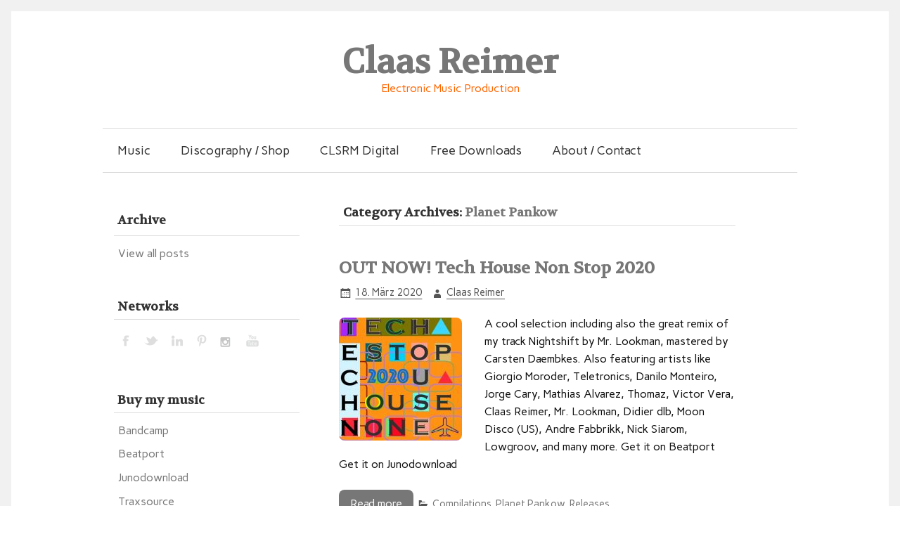

--- FILE ---
content_type: text/html; charset=UTF-8
request_url: https://www.claasroom.de/category/releases/planet-pankow/
body_size: 7140
content:
<!DOCTYPE html><html lang="de"><head><meta charset="UTF-8" /><meta name="viewport" content="width=device-width, initial-scale=1"><link media="all" href="https://www.claasroom.de/wp-content/cache/autoptimize/css/autoptimize_f06e416e6ddef700d7a08829f37a7186.css" rel="stylesheet"><title>Planet Pankow | Claas Reimer</title><link rel="profile" href="https://gmpg.org/xfn/11" /><link rel="pingback" href="https://www.claasroom.de/xmlrpc.php" /> <!--[if lt IE 9]> <script src="https://www.claasroom.de/wp-content/themes/zeeflow/js/html5.js" type="text/javascript"></script> <![endif]--> <!--noptimize-->
        <script type = "text/javascript">

            // 
            // Get screen dimensions, device pixel ration and set in a cookie.
            // 
            
                            var screen_width = Math.max( screen.width, screen.height );
            
            var devicePixelRatio = window.devicePixelRatio ? window.devicePixelRatio : 1;

            document.cookie = 'resolution=' + screen_width + ',' + devicePixelRatio + '; SameSite=Strict; path=/';

        </script> 
        <!--/noptimize--><meta name='robots' content='max-image-preview:large' /><link rel='dns-prefetch' href='//fonts.googleapis.com' /><link rel="alternate" type="application/rss+xml" title="Claas Reimer &raquo; Feed" href="https://www.claasroom.de/feed/" /><link rel="alternate" type="application/rss+xml" title="Claas Reimer &raquo; Planet Pankow Kategorie-Feed" href="https://www.claasroom.de/category/releases/planet-pankow/feed/" /><link rel='stylesheet' id='dashicons-css' href='https://www.claasroom.de/wp-includes/css/dashicons.min.css?ver=889f9eae1db27b40c2fb4cdfcf51a66d' type='text/css' media='all' /><link rel='stylesheet' id='themezee_default_font-css' href='//fonts.googleapis.com/css?family=Carme&#038;ver=6.9' type='text/css' media='all' /><link rel='stylesheet' id='themezee_default_title_font-css' href='//fonts.googleapis.com/css?family=Volkhov&#038;ver=6.9' type='text/css' media='all' /> <script type="text/javascript" src="https://www.claasroom.de/wp-includes/js/jquery/jquery.min.js?ver=3.7.1" id="jquery-core-js"></script> <script type="text/javascript" src="https://www.claasroom.de/wp-includes/js/jquery/jquery-migrate.min.js?ver=3.4.1" id="jquery-migrate-js"></script> <script type="text/javascript" src="https://www.claasroom.de/wp-content/plugins/responsive-lightbox/assets/dompurify/purify.min.js?ver=3.1.7" id="dompurify-js"></script> <script type="text/javascript" id="responsive-lightbox-sanitizer-js-before">window.RLG = window.RLG || {}; window.RLG.sanitizeAllowedHosts = ["youtube.com","www.youtube.com","youtu.be","vimeo.com","player.vimeo.com"];
//# sourceURL=responsive-lightbox-sanitizer-js-before</script> <script type="text/javascript" src="https://www.claasroom.de/wp-content/cache/autoptimize/js/autoptimize_single_e35fd128ca447dd5f245aa4cfb8bdc2a.js?ver=2.6.0" id="responsive-lightbox-sanitizer-js"></script> <script type="text/javascript" src="https://www.claasroom.de/wp-content/plugins/responsive-lightbox/assets/swipebox/jquery.swipebox.min.js?ver=1.5.2" id="responsive-lightbox-swipebox-js"></script> <script type="text/javascript" src="https://www.claasroom.de/wp-includes/js/underscore.min.js?ver=1.13.7" id="underscore-js"></script> <script type="text/javascript" src="https://www.claasroom.de/wp-content/plugins/responsive-lightbox/assets/infinitescroll/infinite-scroll.pkgd.min.js?ver=4.0.1" id="responsive-lightbox-infinite-scroll-js"></script> <script type="text/javascript" id="responsive-lightbox-js-before">var rlArgs = {"script":"swipebox","selector":"lightbox","customEvents":"","activeGalleries":true,"animation":true,"hideCloseButtonOnMobile":false,"removeBarsOnMobile":false,"hideBars":true,"hideBarsDelay":5000,"videoMaxWidth":1080,"useSVG":true,"loopAtEnd":false,"woocommerce_gallery":false,"ajaxurl":"https:\/\/www.claasroom.de\/wp-admin\/admin-ajax.php","nonce":"00dd188242","preview":false,"postId":4086,"scriptExtension":false};

//# sourceURL=responsive-lightbox-js-before</script> <script type="text/javascript" src="https://www.claasroom.de/wp-content/cache/autoptimize/js/autoptimize_single_67007b337fb549bca11aa96070e5349a.js?ver=2.6.0" id="responsive-lightbox-js"></script> <script type="text/javascript" src="https://www.claasroom.de/wp-content/cache/autoptimize/js/autoptimize_single_536b5f72305e44d417484567da48cb0f.js?ver=889f9eae1db27b40c2fb4cdfcf51a66d" id="SC_custom-js"></script> <script type="text/javascript" src="https://www.claasroom.de/wp-content/themes/zeeflow/js/jquery.flexslider-min.js?ver=889f9eae1db27b40c2fb4cdfcf51a66d" id="themezee_jquery_flexslider-js"></script> <script type="text/javascript" id="themezee_jquery_frontpage_slider-js-extra">var themezeeSliderParams = {"animation":"slide","speed":"6000"};
//# sourceURL=themezee_jquery_frontpage_slider-js-extra</script> <script type="text/javascript" src="https://www.claasroom.de/wp-content/cache/autoptimize/js/autoptimize_single_15d4d8c2cde5b1deed5a7c7c71922ee1.js?ver=889f9eae1db27b40c2fb4cdfcf51a66d" id="themezee_jquery_frontpage_slider-js"></script> <script type="text/javascript" id="themezee_jquery_load_posts-js-extra">var themezeeLoadPostsParams = {"loadMoreText":"Load More Posts","loadingText":"Loading posts...","noMoreText":"No more posts to load.","startPage":"1","maxPages":"1","nextLink":""};
//# sourceURL=themezee_jquery_load_posts-js-extra</script> <script type="text/javascript" src="https://www.claasroom.de/wp-content/cache/autoptimize/js/autoptimize_single_0940decf107c1e45003bda38a202e17c.js?ver=889f9eae1db27b40c2fb4cdfcf51a66d" id="themezee_jquery_load_posts-js"></script> <script type="text/javascript" id="themezee_jquery_navigation-js-extra">var themezeeNavigationParams = {"menuTitle":"Menu"};
//# sourceURL=themezee_jquery_navigation-js-extra</script> <script type="text/javascript" src="https://www.claasroom.de/wp-content/cache/autoptimize/js/autoptimize_single_39581eea140b0a8952f01a8635ad6ea9.js?ver=889f9eae1db27b40c2fb4cdfcf51a66d" id="themezee_jquery_navigation-js"></script> <script type="text/javascript" id="__ytprefs__-js-extra">var _EPYT_ = {"ajaxurl":"https://www.claasroom.de/wp-admin/admin-ajax.php","security":"f15117ef89","gallery_scrolloffset":"20","eppathtoscripts":"https://www.claasroom.de/wp-content/plugins/youtube-embed-plus/scripts/","eppath":"https://www.claasroom.de/wp-content/plugins/youtube-embed-plus/","epresponsiveselector":"[\"iframe.__youtube_prefs__\",\"iframe[src*='youtube.com']\",\"iframe[src*='youtube-nocookie.com']\",\"iframe[data-ep-src*='youtube.com']\",\"iframe[data-ep-src*='youtube-nocookie.com']\",\"iframe[data-ep-gallerysrc*='youtube.com']\"]","epdovol":"1","version":"14.2.4","evselector":"iframe.__youtube_prefs__[src], iframe[src*=\"youtube.com/embed/\"], iframe[src*=\"youtube-nocookie.com/embed/\"]","ajax_compat":"","maxres_facade":"eager","ytapi_load":"light","pause_others":"","stopMobileBuffer":"1","facade_mode":"","not_live_on_channel":""};
//# sourceURL=__ytprefs__-js-extra</script> <script type="text/javascript" src="https://www.claasroom.de/wp-content/plugins/youtube-embed-plus/scripts/ytprefs.min.js?ver=14.2.4" id="__ytprefs__-js"></script> <script type="text/javascript" src="https://www.claasroom.de/wp-content/plugins/youtube-embed-plus/scripts/jquery.cookie.min.js?ver=14.2.4" id="__jquery_cookie__-js"></script> <link rel="https://api.w.org/" href="https://www.claasroom.de/wp-json/" /><link rel="alternate" title="JSON" type="application/json" href="https://www.claasroom.de/wp-json/wp/v2/categories/324" /></head><body data-rsssl=1 class="archive category category-planet-pankow category-324 custom-background wp-theme-zeeflow"><div id="wp-page-loader" class="loader-wrap"><div class="spinner"><div class="double-bounce1"></div><div class="double-bounce2"></div></div></div><div id="wrapper" class="hfeed"><header id="header" class="container clearfix" role="banner"><div id="logo"> <a href="https://www.claasroom.de/" title="Claas Reimer" rel="home"><h1 class="site-title">Claas Reimer</h1> </a><h2 class="site-description">Electronic Music Production</h2></div></header><nav id="mainnav" class="container clearfix" role="navigation"><ul id="mainnav-menu" class="menu"><li id="menu-item-764" class="menu-item menu-item-type-post_type menu-item-object-page menu-item-home menu-item-has-children menu-item-764"><a href="https://www.claasroom.de/music/" data-ps2id-api="true">Music</a><ul class="sub-menu"><li id="menu-item-2803" class="menu-item menu-item-type-post_type menu-item-object-page menu-item-2803"><a href="https://www.claasroom.de/max-peak-music/" data-ps2id-api="true">Max Peak</a></li><li id="menu-item-3115" class="menu-item menu-item-type-post_type menu-item-object-page menu-item-3115"><a href="https://www.claasroom.de/wire/" data-ps2id-api="true">Wi:Re</a></li><li id="menu-item-3114" class="menu-item menu-item-type-post_type menu-item-object-page menu-item-3114"><a href="https://www.claasroom.de/flaming-bess/" data-ps2id-api="true">Flaming Bess</a></li><li id="menu-item-801" class="menu-item menu-item-type-post_type menu-item-object-page menu-item-801"><a href="https://www.claasroom.de/licensing/" data-ps2id-api="true">Royalty free music licensing</a></li></ul></li><li id="menu-item-763" class="menu-item menu-item-type-post_type menu-item-object-page menu-item-763"><a href="https://www.claasroom.de/discography/" data-ps2id-api="true">Discography / Shop</a></li><li id="menu-item-4072" class="menu-item menu-item-type-custom menu-item-object-custom menu-item-has-children menu-item-4072"><a href="https://www.claasroom.de/clsrm-digital-label/" data-ps2id-api="true">CLSRM Digital</a><ul class="sub-menu"><li id="menu-item-4563" class="menu-item menu-item-type-post_type menu-item-object-page menu-item-4563"><a href="https://www.claasroom.de/clsrm-digital-label/releases/" data-ps2id-api="true">Releases</a></li><li id="menu-item-4362" class="menu-item menu-item-type-post_type menu-item-object-page menu-item-4362"><a href="https://www.claasroom.de/clsrm-digital-label/artists/" data-ps2id-api="true">Artists</a></li><li id="menu-item-4264" class="menu-item menu-item-type-post_type menu-item-object-page menu-item-4264"><a href="https://www.claasroom.de/clsrm-digital-label/videos/" data-ps2id-api="true">Videos</a></li><li id="menu-item-5054" class="menu-item menu-item-type-custom menu-item-object-custom menu-item-5054"><a href="https://www.claasroom.de/clsrm-digital-label/merchandising/" data-ps2id-api="true">Merchandising</a></li><li id="menu-item-4263" class="menu-item menu-item-type-post_type menu-item-object-page menu-item-4263"><a href="https://www.claasroom.de/clsrm-digital-label/press/" data-ps2id-api="true">Press Kits</a></li></ul></li><li id="menu-item-765" class="menu-item menu-item-type-post_type menu-item-object-page menu-item-765"><a href="https://www.claasroom.de/downloads/" data-ps2id-api="true">Free Downloads</a></li><li id="menu-item-766" class="menu-item menu-item-type-post_type menu-item-object-page menu-item-has-children menu-item-766"><a href="https://www.claasroom.de/about/" data-ps2id-api="true">About / Contact</a><ul class="sub-menu"><li id="menu-item-762" class="menu-item menu-item-type-post_type menu-item-object-page menu-item-762"><a href="https://www.claasroom.de/legal/" data-ps2id-api="true">Legal Notice</a></li><li id="menu-item-3047" class="menu-item menu-item-type-post_type menu-item-object-page menu-item-privacy-policy menu-item-3047"><a rel="privacy-policy" href="https://www.claasroom.de/privacy/" data-ps2id-api="true">Privacy</a></li><li id="menu-item-4640" class="menu-item menu-item-type-post_type menu-item-object-page menu-item-4640"><a href="https://www.claasroom.de/about/cookie-richtlinie-eu/" data-ps2id-api="true">Cookie-Richtlinie (EU)</a></li></ul></li></ul></nav><div id="wrap" class="container"><section id="content" class="primary" role="main"><h2 id="category-title" class="archive-title"> Category Archives: <span>Planet Pankow</span></h2><article id="post-4086" class="post-4086 post type-post status-publish format-standard has-post-thumbnail hentry category-compilations category-planet-pankow category-releases tag-andre-fabbrikk tag-claas-reimer tag-compilation tag-compilations tag-danilo-monteiro tag-didier-dlb tag-giorgio-moroder tag-jorge-cary tag-lowgroov tag-mathias-alvarez tag-moon-disco-us tag-mr-lookman tag-nick-siarom tag-planet-pankow tag-tech-house tag-techhouse tag-techno tag-teletronics tag-thomaz tag-victor-vera"><h2 class="post-title"><a href="https://www.claasroom.de/tech-house-non-stop-2020/" rel="bookmark">OUT NOW! Tech House Non Stop 2020</a></h2><div class="postmeta"> <span class="meta-date"> <a href="https://www.claasroom.de/tech-house-non-stop-2020/" title="10:00" rel="bookmark"><time datetime="2020-03-18T10:00:24+01:00">18. März 2020</time></a> </span> <span class="meta-author sep"> <a href="https://www.claasroom.de/author/verwaltung/" title="View all posts by Claas Reimer" rel="author">Claas Reimer</a> </span></div> <a href="https://www.claasroom.de/tech-house-non-stop-2020/" rel="bookmark"><noscript><img width="175" height="175" src="https://www.claasroom.de/wp-content/uploads/Tech-House-Non-Stop-2020_600px-175x175.jpg" class="alignleft wp-post-image" alt="Tech House Non Stop 2020 Compilation" decoding="async" srcset="https://www.claasroom.de/wp-content/uploads/Tech-House-Non-Stop-2020_600px-175x175.jpg 175w, https://www.claasroom.de/wp-content/uploads/Tech-House-Non-Stop-2020_600px-300x300.jpg 300w, https://www.claasroom.de/wp-content/uploads/Tech-House-Non-Stop-2020_600px-150x150.jpg 150w, https://www.claasroom.de/wp-content/uploads/Tech-House-Non-Stop-2020_600px-100x100.jpg 100w, https://www.claasroom.de/wp-content/uploads/Tech-House-Non-Stop-2020_600px-200x200.jpg 200w, https://www.claasroom.de/wp-content/uploads/Tech-House-Non-Stop-2020_600px-85x85.jpg 85w, https://www.claasroom.de/wp-content/uploads/Tech-House-Non-Stop-2020_600px.jpg 600w" sizes="(max-width: 175px) 100vw, 175px" /></noscript><img width="175" height="175" src='data:image/svg+xml,%3Csvg%20xmlns=%22http://www.w3.org/2000/svg%22%20viewBox=%220%200%20175%20175%22%3E%3C/svg%3E' data-src="https://www.claasroom.de/wp-content/uploads/Tech-House-Non-Stop-2020_600px-175x175.jpg" class="lazyload alignleft wp-post-image" alt="Tech House Non Stop 2020 Compilation" decoding="async" data-srcset="https://www.claasroom.de/wp-content/uploads/Tech-House-Non-Stop-2020_600px-175x175.jpg 175w, https://www.claasroom.de/wp-content/uploads/Tech-House-Non-Stop-2020_600px-300x300.jpg 300w, https://www.claasroom.de/wp-content/uploads/Tech-House-Non-Stop-2020_600px-150x150.jpg 150w, https://www.claasroom.de/wp-content/uploads/Tech-House-Non-Stop-2020_600px-100x100.jpg 100w, https://www.claasroom.de/wp-content/uploads/Tech-House-Non-Stop-2020_600px-200x200.jpg 200w, https://www.claasroom.de/wp-content/uploads/Tech-House-Non-Stop-2020_600px-85x85.jpg 85w, https://www.claasroom.de/wp-content/uploads/Tech-House-Non-Stop-2020_600px.jpg 600w" data-sizes="(max-width: 175px) 100vw, 175px" /></a><div class="entry clearfix"><p>A cool selection including also the great remix of my track Nightshift by Mr. Lookman, mastered by Carsten Daembkes. Also featuring artists like Giorgio Moroder, Teletronics, Danilo Monteiro, Jorge Cary, Mathias Alvarez, Thomaz, Victor Vera, Claas Reimer, Mr. Lookman, Didier dlb, Moon Disco (US), Andre Fabbrikk, Nick Siarom, Lowgroov, and many more. Get it on Beatport Get it on Junodownload</p><div class="page-links"></div></div><div class="postinfo clearfix"> <a href="https://www.claasroom.de/tech-house-non-stop-2020/" class="more-link">Read more</a> <span class="meta-category"> <a href="https://www.claasroom.de/category/releases/compilations/" rel="category tag">Compilations</a>, <a href="https://www.claasroom.de/category/releases/planet-pankow/" rel="category tag">Planet Pankow</a>, <a href="https://www.claasroom.de/category/releases/" rel="category tag">Releases</a> </span></div></article><article id="post-3494" class="post-3494 post type-post status-publish format-standard has-post-thumbnail hentry category-compilations category-planet-pankow category-releases tag-claas-reimer tag-compilations tag-deep-house tag-last-laugh tag-planet-pankow tag-remix tag-scott-orlans tag-tech-house tag-techno tag-terminal-pankow-vol-5"><h2 class="post-title"><a href="https://www.claasroom.de/terminal-pankow-vol-5/" rel="bookmark">OUT NOW! Terminal Pankow Vol. 5 Compilation</a></h2><div class="postmeta"> <span class="meta-date"> <a href="https://www.claasroom.de/terminal-pankow-vol-5/" title="10:01" rel="bookmark"><time datetime="2018-11-18T10:01:58+01:00">18. November 2018</time></a> </span> <span class="meta-author sep"> <a href="https://www.claasroom.de/author/verwaltung/" title="View all posts by Claas Reimer" rel="author">Claas Reimer</a> </span></div> <a href="https://www.claasroom.de/terminal-pankow-vol-5/" rel="bookmark"><noscript><img width="175" height="175" src="https://www.claasroom.de/wp-content/uploads/Terminal-Pankow_Vol-5-175x175.jpg" class="alignleft wp-post-image" alt="Terminal Pankow Vol. 5 Compilation" decoding="async" srcset="https://www.claasroom.de/wp-content/uploads/Terminal-Pankow_Vol-5-175x175.jpg 175w, https://www.claasroom.de/wp-content/uploads/Terminal-Pankow_Vol-5-150x150.jpg 150w, https://www.claasroom.de/wp-content/uploads/Terminal-Pankow_Vol-5-300x300.jpg 300w, https://www.claasroom.de/wp-content/uploads/Terminal-Pankow_Vol-5-100x100.jpg 100w, https://www.claasroom.de/wp-content/uploads/Terminal-Pankow_Vol-5-200x200.jpg 200w, https://www.claasroom.de/wp-content/uploads/Terminal-Pankow_Vol-5-85x85.jpg 85w, https://www.claasroom.de/wp-content/uploads/Terminal-Pankow_Vol-5.jpg 500w" sizes="(max-width: 175px) 100vw, 175px" /></noscript><img width="175" height="175" src='data:image/svg+xml,%3Csvg%20xmlns=%22http://www.w3.org/2000/svg%22%20viewBox=%220%200%20175%20175%22%3E%3C/svg%3E' data-src="https://www.claasroom.de/wp-content/uploads/Terminal-Pankow_Vol-5-175x175.jpg" class="lazyload alignleft wp-post-image" alt="Terminal Pankow Vol. 5 Compilation" decoding="async" data-srcset="https://www.claasroom.de/wp-content/uploads/Terminal-Pankow_Vol-5-175x175.jpg 175w, https://www.claasroom.de/wp-content/uploads/Terminal-Pankow_Vol-5-150x150.jpg 150w, https://www.claasroom.de/wp-content/uploads/Terminal-Pankow_Vol-5-300x300.jpg 300w, https://www.claasroom.de/wp-content/uploads/Terminal-Pankow_Vol-5-100x100.jpg 100w, https://www.claasroom.de/wp-content/uploads/Terminal-Pankow_Vol-5-200x200.jpg 200w, https://www.claasroom.de/wp-content/uploads/Terminal-Pankow_Vol-5-85x85.jpg 85w, https://www.claasroom.de/wp-content/uploads/Terminal-Pankow_Vol-5.jpg 500w" data-sizes="(max-width: 175px) 100vw, 175px" /></a><div class="entry clearfix"><p>Huge new compilation on Planet Pankow including my remix for Scott Orlans&nbsp;– Last Laugh beside tracks from other great artists like Frank Costa, Kerosene, Moe Ferris, Maksim Dark and much more! Get it on BeatportGet it on JunodownloadGet it on Amazon</p><div class="page-links"></div></div><div class="postinfo clearfix"> <a href="https://www.claasroom.de/terminal-pankow-vol-5/" class="more-link">Read more</a> <span class="meta-category"> <a href="https://www.claasroom.de/category/releases/compilations/" rel="category tag">Compilations</a>, <a href="https://www.claasroom.de/category/releases/planet-pankow/" rel="category tag">Planet Pankow</a>, <a href="https://www.claasroom.de/category/releases/" rel="category tag">Releases</a> </span></div></article></section><section id="sidebar" class="secondary clearfix" role="complementary"><aside id="custom_html-2" class="widget_text widget widget_custom_html"><div class="textwidget custom-html-widget"><aside class="widget widget_text"><h3 class="widgettitle">Archive</h3><div class="textwidget"><ul><li> <a href="https://www.claasroom.de/author/verwaltung/" title="View all posts by Claas Reimer" rel="author">View all posts</a></li></ul></div></aside></div></aside><aside id="text-5" class="widget widget_text"><h3 class="widgettitle">Networks</h3><div class="textwidget"><div class="wen-side-socials"><ul class="wen-social-links"><li><a class="wen-side-facebook" href="https://www.facebook.com/claasroom" target="_blank" title="facebook">FACEBOOK</a></li><li><a class="wen-side-twitter" href="https://www.twitter.com/claasroom" target="_blank" title="twitter">TWITTER</a></li><li><a class="wen-side-linkedin" href="https://www.linkedin.com/in/claas-reimer" target="_blank" title="linkedin">LINKEDIN</a></li><li><a class="wen-side-pinterest" href="https://de.pinterest.com/claasroom/" target="_blank" title="pinterest">PINTEREST</a></li><li><a class="wen-side-instagram" href="https://instagram.com/claasroom/" target="_blank" title="instagram">INSTAGRAM</a></li><li><a class="wen-side-youtube" href="https://www.youtube.com/clsrmdigital" target="_blank" title="youtube">YOUTUBE</a></li></ul></div></div></aside><aside id="text-7" class="widget widget_text"><h3 class="widgettitle">Buy my music</h3><div class="textwidget"><ul><li><a href="https://bandcamp.com/search?q=Claas%20Reimer" target="blank">Bandcamp</a></li><li><a href="http://www.beatport.com/artist/claas-reimer/46115" target="blank">Beatport</a></li><li><a href="https://www.junodownload.com/search/?q[all][]=claas+reimer&#038;solrorder=relevancy" target="blank">Junodownload</a></li><li><a href="https://www.traxsource.com/artist/104701/claas-reimer" target="blank">Traxsource</a></li><li><a href="https://itunes.apple.com/de/artist/claas-reimer/id262609188" target="blank">Apple Music</a></li><li><a href="https://amzn.to/2G9QHY4" target="blank">Amazon</a></li><li><a href="https://www.discogs.com/de/artist/122868-Claas-Reimer" target="blank">Discogs</a></li></ul></div></aside></section></div><footer id="footer" class="container clearfix" role="contentinfo"> <a href="https://www.claasroom.de/legal/">Legal Notice</a>   |   <a href="https://www.claasroom.de/privacy/">Privacy</a>   |   Copyright by Claas Reimer </br></br> Buy my music on <a href="https://bandcamp.com/search?q=Claas%20Reimer" rel="noreferrer noopener nofollow" target="_blank">Bandcamp</a>, <a href="http://www.beatport.com/artist/claas-reimer/46115" rel="noreferrer noopener nofollow" target="_blank">Beatport</a>, <a href="https://itunes.apple.com/de/artist/claas-reimer/id262609188" rel="noreferrer noopener nofollow" target="_blank">Apple Music</a>, <a href="https://amzn.to/2G9QHY4" rel="noreferrer noopener nofollow" target="_blank">Amazon</a>, <a href="https://www.junodownload.com/artists/Claas+Reimer/releases/" rel="noreferrer noopener nofollow" target="_blank">Junodownload</a>, <a href="https://www.traxsource.com/artist/104701/claas-reimer" rel="noreferrer noopener nofollow" target="_blank">Traxsource</a>    |     Stream my music on <a href="https://open.spotify.com/artist/00qIz4m1dwTzNCVqSFsbVw?autoplay=true&amp;v=A" rel="noreferrer noopener nofollow" target="_blank">Spotify</a>, <a href="https://music.youtube.com/search?q=claas+reimer" rel="noreferrer noopener nofollow" target="_blank">Youtube Music</a>, <a href="https://www.deezer.com/de/artist/1514903" rel="noreferrer noopener nofollow" target="_blank">Deezer</a>, <a href="https://tidal.com/browse/artist/5004296" rel="noreferrer noopener nofollow" target="_blank">Tidal</a> </br></br> Connect:   <a href="https://www.facebook.com/claasroom" rel="noreferrer noopener nofollow" target="_blank">Facebook</a>   |   <a href="https://www.instagram.com/claasroom/" rel="noreferrer noopener nofollow" target="_blank">Instagram</a>   |   <a href="https://www.twitter.com/claasroom" rel="noreferrer noopener nofollow" target="_blank">Twitter</a>   |   <a href="http://xing.com/profile/Claas_Reimer2" rel="noreferrer noopener nofollow" target="_blank">Xing</a>   |   <a href="https://www.linkedin.com/in/claas-reimer" rel="noreferrer noopener nofollow" target="_blank">LinkedIn</a><div id="credit-link"> <a href="http://themezee.com/themes/zeeflow/">zeeFlow Theme</a></div></footer></div> <script type="speculationrules">{"prefetch":[{"source":"document","where":{"and":[{"href_matches":"/*"},{"not":{"href_matches":["/wp-*.php","/wp-admin/*","/wp-content/uploads/*","/wp-content/*","/wp-content/plugins/*","/wp-content/themes/zeeflow/*","/*\\?(.+)"]}},{"not":{"selector_matches":"a[rel~=\"nofollow\"]"}},{"not":{"selector_matches":".no-prefetch, .no-prefetch a"}}]},"eagerness":"conservative"}]}</script> <script id="wp-page-loading-js">window.addEventListener("load", a => {
                    let e = document.getElementById("wp-page-loader");
                    try {
                        setTimeout(function () {
                            e && e.classList.add("available")
                        },1000)
                    } catch (l) {
                        console.error(l), e && e.classList.add("available")
                    }
                });</script> <noscript><style>.lazyload{display:none;}</style></noscript><script data-noptimize="1">window.lazySizesConfig=window.lazySizesConfig||{};window.lazySizesConfig.loadMode=1;</script><script async data-noptimize="1" src='https://www.claasroom.de/wp-content/plugins/autoptimize/classes/external/js/lazysizes.min.js?ao_version=3.1.14'></script><script type="text/javascript" src="https://www.claasroom.de/wp-includes/js/dist/hooks.min.js?ver=dd5603f07f9220ed27f1" id="wp-hooks-js"></script> <script type="text/javascript" src="https://www.claasroom.de/wp-includes/js/dist/i18n.min.js?ver=c26c3dc7bed366793375" id="wp-i18n-js"></script> <script type="text/javascript" id="wp-i18n-js-after">wp.i18n.setLocaleData( { 'text direction\u0004ltr': [ 'ltr' ] } );
//# sourceURL=wp-i18n-js-after</script> <script type="text/javascript" src="https://www.claasroom.de/wp-content/cache/autoptimize/js/autoptimize_single_96e7dc3f0e8559e4a3f3ca40b17ab9c3.js?ver=6.1.4" id="swv-js"></script> <script type="text/javascript" id="contact-form-7-js-translations">( function( domain, translations ) {
	var localeData = translations.locale_data[ domain ] || translations.locale_data.messages;
	localeData[""].domain = domain;
	wp.i18n.setLocaleData( localeData, domain );
} )( "contact-form-7", {"translation-revision-date":"2025-10-26 03:28:49+0000","generator":"GlotPress\/4.0.3","domain":"messages","locale_data":{"messages":{"":{"domain":"messages","plural-forms":"nplurals=2; plural=n != 1;","lang":"de"},"This contact form is placed in the wrong place.":["Dieses Kontaktformular wurde an der falschen Stelle platziert."],"Error:":["Fehler:"]}},"comment":{"reference":"includes\/js\/index.js"}} );
//# sourceURL=contact-form-7-js-translations</script> <script type="text/javascript" id="contact-form-7-js-before">var wpcf7 = {
    "api": {
        "root": "https:\/\/www.claasroom.de\/wp-json\/",
        "namespace": "contact-form-7\/v1"
    },
    "cached": 1
};
//# sourceURL=contact-form-7-js-before</script> <script type="text/javascript" src="https://www.claasroom.de/wp-content/cache/autoptimize/js/autoptimize_single_2912c657d0592cc532dff73d0d2ce7bb.js?ver=6.1.4" id="contact-form-7-js"></script> <script type="text/javascript" id="page-scroll-to-id-plugin-script-js-extra">var mPS2id_params = {"instances":{"mPS2id_instance_0":{"selector":"a[href*='#']:not([href='#'])","autoSelectorMenuLinks":"true","excludeSelector":"a[href^='#tab-'], a[href^='#tabs-'], a[data-toggle]:not([data-toggle='tooltip']), a[data-slide], a[data-vc-tabs], a[data-vc-accordion], a.screen-reader-text.skip-link","scrollSpeed":800,"autoScrollSpeed":"true","scrollEasing":"easeInOutQuint","scrollingEasing":"easeOutQuint","forceScrollEasing":"false","pageEndSmoothScroll":"true","stopScrollOnUserAction":"false","autoCorrectScroll":"false","autoCorrectScrollExtend":"false","layout":"vertical","offset":0,"dummyOffset":"false","highlightSelector":"","clickedClass":"mPS2id-clicked","targetClass":"mPS2id-target","highlightClass":"mPS2id-highlight","forceSingleHighlight":"false","keepHighlightUntilNext":"false","highlightByNextTarget":"false","appendHash":"false","scrollToHash":"true","scrollToHashForAll":"true","scrollToHashDelay":0,"scrollToHashUseElementData":"true","scrollToHashRemoveUrlHash":"false","disablePluginBelow":0,"adminDisplayWidgetsId":"true","adminTinyMCEbuttons":"true","unbindUnrelatedClickEvents":"false","unbindUnrelatedClickEventsSelector":"","normalizeAnchorPointTargets":"false","encodeLinks":"false"}},"total_instances":"1","shortcode_class":"_ps2id"};
//# sourceURL=page-scroll-to-id-plugin-script-js-extra</script> <script type="text/javascript" src="https://www.claasroom.de/wp-content/plugins/page-scroll-to-id/js/page-scroll-to-id.min.js?ver=1.7.9" id="page-scroll-to-id-plugin-script-js"></script> <script type="text/javascript" src="https://www.claasroom.de/wp-includes/js/jquery/ui/core.min.js?ver=1.13.3" id="jquery-ui-core-js"></script> <script type="text/javascript" src="https://www.claasroom.de/wp-includes/js/jquery/ui/tooltip.min.js?ver=1.13.3" id="jquery-ui-tooltip-js"></script> <script type="text/javascript" id="wpfront-scroll-top-js-extra">var wpfront_scroll_top_data = {"data":{"css":"#wpfront-scroll-top-container{position:fixed;cursor:pointer;z-index:9999;border:none;outline:none;background-color:rgba(0,0,0,0);box-shadow:none;outline-style:none;text-decoration:none;opacity:0;display:none;align-items:center;justify-content:center;margin:0;padding:0}#wpfront-scroll-top-container.show{display:flex;opacity:1}#wpfront-scroll-top-container .sr-only{position:absolute;width:1px;height:1px;padding:0;margin:-1px;overflow:hidden;clip:rect(0,0,0,0);white-space:nowrap;border:0}#wpfront-scroll-top-container .text-holder{padding:3px 10px;-webkit-border-radius:3px;border-radius:3px;-webkit-box-shadow:4px 4px 5px 0px rgba(50,50,50,.5);-moz-box-shadow:4px 4px 5px 0px rgba(50,50,50,.5);box-shadow:4px 4px 5px 0px rgba(50,50,50,.5)}#wpfront-scroll-top-container{right:40px;bottom:40px;}@media screen and (max-width:319px){#wpfront-scroll-top-container{visibility:hidden;}}#wpfront-scroll-top-container img{width:40px;height:40px;}#wpfront-scroll-top-container .text-holder{color:#ffffff;background-color:#000000;width:40px;height:40px;line-height:40px;}#wpfront-scroll-top-container .text-holder:hover{background-color:#000000;}#wpfront-scroll-top-container i{color:#000000;}","html":"\u003Cbutton id=\"wpfront-scroll-top-container\" aria-label=\"\" title=\"\" \u003E\u003Cimg src=\"https://www.claasroom.de/wp-content/plugins/wpfront-scroll-top/includes/assets/icons/116.png\" alt=\"\" title=\"\"\u003E\u003C/button\u003E","data":{"hide_iframe":true,"button_fade_duration":200,"auto_hide":false,"auto_hide_after":2,"scroll_offset":400,"button_opacity":0.8,"button_action":"top","button_action_element_selector":"","button_action_container_selector":"html, body","button_action_element_offset":0,"scroll_duration":400}}};
//# sourceURL=wpfront-scroll-top-js-extra</script> <script type="text/javascript" src="https://www.claasroom.de/wp-content/plugins/wpfront-scroll-top/includes/assets/wpfront-scroll-top.min.js?ver=3.0.1.09211" id="wpfront-scroll-top-js"></script> <script type="text/javascript" src="https://www.claasroom.de/wp-content/cache/autoptimize/js/autoptimize_single_b544a41566826593bf1145e0c4c90d1e.js?ver=1.1" id="wp-gallery-custom-links-js-js"></script> <script type="text/javascript" src="https://www.claasroom.de/wp-content/plugins/youtube-embed-plus/scripts/fitvids.min.js?ver=14.2.4" id="__ytprefsfitvids__-js"></script> </body></html>

--- FILE ---
content_type: text/javascript
request_url: https://www.claasroom.de/wp-content/cache/autoptimize/js/autoptimize_single_536b5f72305e44d417484567da48cb0f.js?ver=889f9eae1db27b40c2fb4cdfcf51a66d
body_size: -100
content:
jQuery(function(){jQuery('.wen-side-socials ul.wen-social-links li a').tooltip({position:{my:"center bottom-5",at:"center top",using:function(position,feedback){jQuery(this).css(position);jQuery("<div class='arrow-wrap'>").addClass("arrow").addClass(feedback.vertical).addClass(feedback.horizontal).appendTo(this);}}});});

--- FILE ---
content_type: text/javascript
request_url: https://www.claasroom.de/wp-content/cache/autoptimize/js/autoptimize_single_39581eea140b0a8952f01a8635ad6ea9.js?ver=889f9eae1db27b40c2fb4cdfcf51a66d
body_size: 149
content:
/*! jQuery navigation.js
  Add toggle icon for mobile navigation and dropdown animations for widescreen navigation
  Author: Thomas W (themezee.com)
*/
jQuery(document).ready(function($){$('#mainnav').before('<h3 id=\"mainnav-icon\">'+themezeeNavigationParams.menuTitle+'</h3>');$('#mainnav-icon').on('click',function(){$('#mainnav-menu').slideToggle();$(this).toggleClass('active');});if(typeof matchMedia=='function'){var mq=window.matchMedia('(min-width: 60em)');mq.addListener(zeeWidthChange);zeeWidthChange(mq);}
function zeeWidthChange(mq){if(mq.matches){$('#mainnav-menu ul').css({display:'none'});$('#mainnav-menu li').hover(function(){$(this).find('ul:first').css({visibility:'visible',display:'none'}).slideDown(300);},function(){$(this).find('ul:first').css({visibility:'hidden'});});}else{$('#mainnav-menu ul').css({display:'block'});$('#mainnav-menu li ul').css({visibility:'visible',display:'block'});$('#mainnav-menu li').unbind('mouseenter mouseleave');}}});